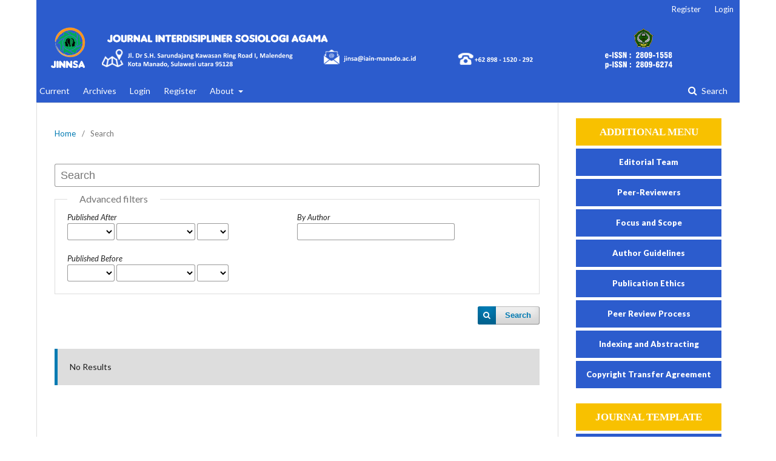

--- FILE ---
content_type: text/html; charset=utf-8
request_url: https://ejournal.iain-manado.ac.id/index.php/jinnsa/search/search
body_size: 4191
content:

<!DOCTYPE html>
<html lang="en-US" xml:lang="en-US">
<head>
	<meta http-equiv="Content-Type" content="text/html; charset=utf-8">
	<meta name="viewport" content="width=device-width, initial-scale=1.0">
	<title>
		Search
							| Jurnal JINNSA (Jurnal Interdipliner Sosiologi Agama)
			</title>

	
<meta name="generator" content="Open Journal Systems 3.1.1.4">
	<link rel="stylesheet" href="https://ejournal.iain-manado.ac.id/jinnsa/$$$call$$$/page/page/css?name=stylesheet" type="text/css" /><link rel="stylesheet" href="//fonts.googleapis.com/css?family=Lato:400,400i,900,900i" type="text/css" /><link rel="stylesheet" href="https://cdnjs.cloudflare.com/ajax/libs/font-awesome/4.7.0/css/font-awesome.css" type="text/css" /><link rel="stylesheet" href="https://ejournal.iain-manado.ac.id/public/journals/13/styleSheet.css" type="text/css" />
</head><body class="pkp_page_search pkp_op_search has_site_logo" dir="ltr">

	<div class="cmp_skip_to_content">
		<a href="#pkp_content_main">Skip to main content</a>
		<a href="#pkp_content_nav">Skip to main navigation menu</a>
		<a href="#pkp_content_footer">Skip to site footer</a>
	</div>
	<div class="pkp_structure_page">

				<header class="pkp_structure_head" id="headerNavigationContainer" role="banner">
			<div class="pkp_head_wrapper">

				<div class="pkp_site_name_wrapper">
																<div class="pkp_site_name">
																		
																			<a href="https://ejournal.iain-manado.ac.id/jinnsa/index" class="is_img">
								<img src="https://ejournal.iain-manado.ac.id/public/journals/13/pageHeaderLogoImage_en_US.png" width="30000" height="2267" alt="Page Header Logo" />
							</a>
																	</div>
									</div>

													<nav class="pkp_navigation_primary_row" aria-label="Site Navigation">
						<div class="pkp_navigation_primary_wrapper">
														
	<ul id="navigationPrimary" class="pkp_navigation_primary pkp_nav_list">
								<li class="">
				<a href="https://ejournal.iain-manado.ac.id/jinnsa/issue/current">
					Current
				</a>
							</li>
								<li class="">
				<a href="https://ejournal.iain-manado.ac.id/jinnsa/issue/archive">
					Archives
				</a>
							</li>
															<li class="">
				<a href="https://ejournal.iain-manado.ac.id/jinnsa/login">
					Login
				</a>
							</li>
								<li class="">
				<a href="https://ejournal.iain-manado.ac.id/jinnsa/user/register">
					Register
				</a>
							</li>
								<li class="">
				<a href="https://ejournal.iain-manado.ac.id/jinnsa/about">
					About
				</a>
									<ul>
																					<li class="">
									<a href="https://ejournal.iain-manado.ac.id/jinnsa/about">
										About the Journal
									</a>
								</li>
																												<li class="">
									<a href="https://ejournal.iain-manado.ac.id/jinnsa/about/submissions">
										Submissions
									</a>
								</li>
																												<li class="">
									<a href="https://ejournal.iain-manado.ac.id/jinnsa/about/editorialTeam">
										Editorial Team
									</a>
								</li>
																												<li class="">
									<a href="https://ejournal.iain-manado.ac.id/jinnsa/about/privacy">
										Privacy Statement
									</a>
								</li>
																												<li class="">
									<a href="https://ejournal.iain-manado.ac.id/jinnsa/about/contact">
										Contact
									</a>
								</li>
																		</ul>
							</li>
			</ul>


															<form class="pkp_search" action="https://ejournal.iain-manado.ac.id/jinnsa/search/search" method="post" role="search">
		<input type="hidden" name="csrfToken" value="3af5878a0d82c8f4e9b24f10f5d40c13">
		<input name="query" value="" type="text" aria-label="Search Query">
		<button type="submit">
			Search
		</button>
		<div class="search_controls" aria-hidden="true">
			<a href="https://ejournal.iain-manado.ac.id/jinnsa/search/search" class="headerSearchPrompt search_prompt" aria-hidden="true">
				Search
			</a>
			<a href="#" class="search_cancel headerSearchCancel" aria-hidden="true"></a>
			<span class="search_loading" aria-hidden="true"></span>
		</div>
</form>
						</div>
					</nav>
								<nav class="pkp_navigation_user_wrapper" id="navigationUserWrapper" aria-label="User Navigation">
					
	<ul id="navigationUser" class="pkp_navigation_user pkp_nav_list">
								<li class="profile">
				<a href="https://ejournal.iain-manado.ac.id/jinnsa/user/register">
					Register
				</a>
							</li>
								<li class="profile">
				<a href="https://ejournal.iain-manado.ac.id/jinnsa/login">
					Login
				</a>
							</li>
										</ul>

				</nav>
			</div><!-- .pkp_head_wrapper -->
		</header><!-- .pkp_structure_head -->

						<div class="pkp_structure_content has_sidebar">
			<div id="pkp_content_main" class="pkp_structure_main" role="main">
<div class="page page_search">

	
<nav class="cmp_breadcrumbs" role="navigation" aria-label="You are here:">
	<ol>
		<li>
			<a href="https://ejournal.iain-manado.ac.id/jinnsa/index">
				Home
			</a>
			<span class="separator">/</span>
		</li>
		<li class="current">
			<h1>
									Search
							</h1>
		</li>
	</ol>
</nav>
	<form class="cmp_form" method="post" action="https://ejournal.iain-manado.ac.id/jinnsa/search/search">
		<input type="hidden" name="csrfToken" value="3af5878a0d82c8f4e9b24f10f5d40c13">

				<div class="search_input">
			<label class="pkp_screen_reader" for="query">
				Search articles for
			</label>
			<input type="text" id="query" name="query" value="" class="query" placeholder="Search">
		</div>

		<fieldset class="search_advanced">
			<legend>
				Advanced filters
			</legend>
			<div class="date_range">
				<div class="from">
					<label class="label">
						Published After
					</label>
					<select name="dateFromYear">
<option label="" value="" selected="selected"></option>
<option label="2021" value="2021">2021</option>
<option label="2022" value="2022">2022</option>
<option label="2023" value="2023">2023</option>
<option label="2024" value="2024">2024</option>
<option label="2025" value="2025">2025</option>
</select>
<select name="dateFromMonth">
<option label="" value="" selected="selected"></option>
<option label="January" value="01">January</option>
<option label="February" value="02">February</option>
<option label="March" value="03">March</option>
<option label="April" value="04">April</option>
<option label="May" value="05">May</option>
<option label="June" value="06">June</option>
<option label="July" value="07">July</option>
<option label="August" value="08">August</option>
<option label="September" value="09">September</option>
<option label="October" value="10">October</option>
<option label="November" value="11">November</option>
<option label="December" value="12">December</option>
</select>
<select name="dateFromDay">
<option label="" value="" selected="selected"></option>
<option label="01" value="1">01</option>
<option label="02" value="2">02</option>
<option label="03" value="3">03</option>
<option label="04" value="4">04</option>
<option label="05" value="5">05</option>
<option label="06" value="6">06</option>
<option label="07" value="7">07</option>
<option label="08" value="8">08</option>
<option label="09" value="9">09</option>
<option label="10" value="10">10</option>
<option label="11" value="11">11</option>
<option label="12" value="12">12</option>
<option label="13" value="13">13</option>
<option label="14" value="14">14</option>
<option label="15" value="15">15</option>
<option label="16" value="16">16</option>
<option label="17" value="17">17</option>
<option label="18" value="18">18</option>
<option label="19" value="19">19</option>
<option label="20" value="20">20</option>
<option label="21" value="21">21</option>
<option label="22" value="22">22</option>
<option label="23" value="23">23</option>
<option label="24" value="24">24</option>
<option label="25" value="25">25</option>
<option label="26" value="26">26</option>
<option label="27" value="27">27</option>
<option label="28" value="28">28</option>
<option label="29" value="29">29</option>
<option label="30" value="30">30</option>
<option label="31" value="31">31</option>
</select>
				</div>
				<div class="to">
					<label class="label">
						Published Before
					</label>
					<select name="dateToYear">
<option label="" value="" selected="selected"></option>
<option label="2021" value="2021">2021</option>
<option label="2022" value="2022">2022</option>
<option label="2023" value="2023">2023</option>
<option label="2024" value="2024">2024</option>
<option label="2025" value="2025">2025</option>
</select>
<select name="dateToMonth">
<option label="" value="" selected="selected"></option>
<option label="January" value="01">January</option>
<option label="February" value="02">February</option>
<option label="March" value="03">March</option>
<option label="April" value="04">April</option>
<option label="May" value="05">May</option>
<option label="June" value="06">June</option>
<option label="July" value="07">July</option>
<option label="August" value="08">August</option>
<option label="September" value="09">September</option>
<option label="October" value="10">October</option>
<option label="November" value="11">November</option>
<option label="December" value="12">December</option>
</select>
<select name="dateToDay">
<option label="" value="" selected="selected"></option>
<option label="01" value="1">01</option>
<option label="02" value="2">02</option>
<option label="03" value="3">03</option>
<option label="04" value="4">04</option>
<option label="05" value="5">05</option>
<option label="06" value="6">06</option>
<option label="07" value="7">07</option>
<option label="08" value="8">08</option>
<option label="09" value="9">09</option>
<option label="10" value="10">10</option>
<option label="11" value="11">11</option>
<option label="12" value="12">12</option>
<option label="13" value="13">13</option>
<option label="14" value="14">14</option>
<option label="15" value="15">15</option>
<option label="16" value="16">16</option>
<option label="17" value="17">17</option>
<option label="18" value="18">18</option>
<option label="19" value="19">19</option>
<option label="20" value="20">20</option>
<option label="21" value="21">21</option>
<option label="22" value="22">22</option>
<option label="23" value="23">23</option>
<option label="24" value="24">24</option>
<option label="25" value="25">25</option>
<option label="26" value="26">26</option>
<option label="27" value="27">27</option>
<option label="28" value="28">28</option>
<option label="29" value="29">29</option>
<option label="30" value="30">30</option>
<option label="31" value="31">31</option>
</select>
				</div>
			</div>
			<div class="author">
				<label class="label" for="authors">
					By Author
				</label>
				<input type="text" for="authors" name="authors" value="">
			</div>
		</fieldset>

		<div class="submit">
			<button class="submit" type="submit">Search</button>
		</div>
	</form>

		<div class="search_results">
			</div>

							<div class="cmp_notification notice">
			No Results
	</div>		
		</div><!-- .page -->


	</div><!-- pkp_structure_main -->

				
					<div class="pkp_structure_sidebar left" role="complementary" aria-label="Sidebar">
				<div class="pkp_block block_custom" id="customblock-MENU">
	<div class="content">
		<div style="margin-top: -40px; background: #f8c100; font-weight: bold; text-align: center;">
<p style="margin-top: 5px; padding: 10px; color: #fff;"><span style="font-size: 17px; font-family: 'arial black', 'avant garde';">ADDITIONAL MENU</span></p>
</div>
<div style="margin-top: 5px; background: #2c5ccd; font-weight: bold; text-align: center;">
<p style="margin-top: 5px; padding: 10px; color: #fff; font-size: 13px;"><a style="color: #ffffff;" href="https://ejournal.iain-manado.ac.id/index.php/jinnsa/EDITORIAL" target="_blank" rel="noopener">Editorial Team</a></p>
</div>
<div style="margin-top: 5px; background: #2c5ccd; font-weight: bold; text-align: center;">
<p style="margin-top: 5px; padding: 10px; color: #fff; font-size: 13px;"><a style="color: #ffffff;" href="https://ejournal.iain-manado.ac.id/index.php/jinnsa/REVIEWER" target="_blank" rel="noopener">Peer-Reviewers</a></p>
</div>
<div style="margin-top: 5px; background: #2c5ccd; font-weight: bold; text-align: center;">
<p style="margin-top: 5px; padding: 10px; color: #fff; font-size: 13px;"><a style="color: #ffffff;" href="https://ejournal.iain-manado.ac.id/index.php/jinnsa/FOKUS" target="_blank" rel="noopener">Focus and Scope</a></p>
</div>
<div style="margin-top: 5px; background: #2c5ccd; font-weight: bold; text-align: center;">
<p style="margin-top: 5px; padding: 10px; color: #fff; font-size: 13px;"><a style="color: #ffffff;" href="https://ejournal.iain-manado.ac.id/index.php/jinnsa/Author" target="_blank" rel="noopener">Author Guidelines</a></p>
</div>
<div style="margin-top: 5px; background: #2c5ccd; font-weight: bold; text-align: center;">
<p style="margin-top: 5px; padding: 10px; color: #fff; font-size: 13px;"><a style="color: #ffffff;" href="https://ejournal.iain-manado.ac.id/index.php/jinnsa/Ethics" target="_blank" rel="noopener">Publication Ethics</a></p>
</div>
<div style="margin-top: 5px; background: #2c5ccd; font-weight: bold; text-align: center;">
<p style="margin-top: 5px; padding: 10px; color: #fff; font-size: 13px;"><a style="color: #ffffff;" href="https://ejournal.iain-manado.ac.id/index.php/jinnsa/Review" target="_blank" rel="noopener">Peer Review Process</a></p>
</div>
<div style="margin-top: 5px; background: #2c5ccd; font-weight: bold; text-align: center;">
<p style="margin-top: 5px; padding: 10px; color: #fff; font-size: 13px;"><a style="color: #ffffff;" href="https://ejournal.iain-manado.ac.id/index.php/jinnsa/Indexing" target="_blank" rel="noopener">Indexing and Abstracting</a></p>
</div>
<div style="margin-top: 5px; background: #2c5ccd; font-weight: bold; text-align: center;">
<p style="margin-top: 5px; padding: 10px; color: #fff; font-size: 13px;"><a style="color: #ffffff;" href="https://drive.google.com/file/d/1EKndb-7HM73OmiuSlvIARWVP2pmLUuHJ/view?usp=sharing" target="_blank" rel="noopener">Copyright Transfer Agreement </a></p>
</div>
	</div>
</div><div class="pkp_block block_custom" id="customblock-TEAMPLATE">
	<div class="content">
		<div style="margin-top: -40px; background: #f8c100; font-weight: bold; text-align: center;">
<p style="margin-top: 5px; padding: 10px; color: #fff;"><span style="font-size: 17px; font-family: 'arial black', 'avant garde';">JOURNAL TEMPLATE</span></p>
</div>
<div style="padding: 5px; margin-top: 5px; margin-left: auto; margin-right: auto; width: 100%; height: 170px; background: #2c5ccd;">
<p style="text-align: center;"><a href="https://docs.google.com/document/d/1OJtCFVTe0QY2T97CEycZ8tihsroKebi1/edit?usp=sharing&amp;ouid=100796784347740461482&amp;rtpof=true&amp;sd=true"><img style="margin-top: 5px; width: 120px; height: 120px;" src="https://lpm.iain-manado.ac.id/wp-content/uploads/2024/11/icon_template.png" alt=""></a></p>
<p style="margin-top: -20px; text-align: center; font-size: 14px; color: #fff; font-weight: bold;">Download Template Journal</p>
</div>
	</div>
</div><div class="pkp_block block_custom" id="customblock-Visitor">
	<div class="content">
		<div style="margin-top: -30px; background: #f8c100; font-weight: bold; text-align: center;">
<p style="padding: 10px; text-align: center; font-weight: bold; font-size: 14px; color: #fff;">VISITOR STATISTIC</p>
</div>
<p><img style="margin-left: 20px; width: 150px; height: 50px;" src="https://www.statcounter.com/images/logo_gs_chart.png"></p>
<div style="margin-top: -19px; font-weight: bold; text-align: center;"><a title="Web Analytics" href="https://statcounter.com/" target="_blank" rel="noopener"><img src="https://c.statcounter.com/12946917/0/d458ed7b/0/" alt="Web Analytics"></a></div>
<p><a href="https://info.flagcounter.com/queJ"><img src="https://s01.flagcounter.com/count2/queJ/bg_FFFFFF/txt_000000/border_CCCCCC/columns_2/maxflags_14/viewers_Visitors+JINNSA/labels_0/pageviews_1/flags_0/percent_0/" alt="Flag Counter" border="0"></a></p>
	</div>
</div><div class="pkp_block block_custom" id="customblock-Lokasi">
	<div class="content">
		<div style="margin-top: -30px; background: #f8c100; font-weight: bold; text-align: center;">
<p style="padding: 10px; text-align: center; font-weight: bold; font-size: 14px; color: #fff;">LOCATION</p>
</div>
<p><iframe style="border: 0;" src="https://www.google.com/maps/embed?pb=!1m18!1m12!1m3!1d3988.5083636112895!2d124.88289767496592!3d1.468254798517945!2m3!1f0!2f0!3f0!3m2!1i1024!2i768!4f13.1!3m3!1m2!1s0x32870b1f6fcefebd%3A0x6351a741870b26d!2sIAIN%20MANADO!5e0!3m2!1sid!2sid!4v1708309463350!5m2!1sid!2sid" width="230" height="150" allowfullscreen=""></iframe></p>
	</div>
</div><div class="pkp_block block_information">
	<span class="title">Information</span>
	<div class="content">
		<ul>
							<li>
					<a href="https://ejournal.iain-manado.ac.id/jinnsa/information/readers">
						For Readers
					</a>
				</li>
										<li>
					<a href="https://ejournal.iain-manado.ac.id/jinnsa/information/authors">
						For Authors
					</a>
				</li>
										<li>
					<a href="https://ejournal.iain-manado.ac.id/jinnsa/information/librarians">
						For Librarians
					</a>
				</li>
					</ul>
	</div>
</div>

			</div><!-- pkp_sidebar.left -->
			</div><!-- pkp_structure_content -->

<div id="pkp_content_footer" class="pkp_structure_footer_wrapper" role="contentinfo">

	<div class="pkp_structure_footer">

					<div class="pkp_footer_content">
				<p style="color: #fff; text-align: center;"><strong>JOURNAL INTERDISIPLINER SOSIOLOGI AGAMA (JINSA)</strong></p>
<p style="color: #fff; text-align: center;"><strong>PROGRAM STUDI SOSIOLOGI AGAMA, FAKULTAS USHULUDDIN ADAB DAN DAKWAH, IAIN MANADO.</strong> <br>ISSN: 2809-6274, E-ISSN :2809-1558</p>
<p style="text-align: center;"><a style="color: #ffffff;" href="http://fuad.iain-manado.ac.id/?dl_id=31" target="_blank" rel="noopener">Jln. S.H. Sarundajang Kawasan Ring Road 1 Kota Manado Sulawesi Utara.</a></p>
			</div>
		
		<div class="pkp_brand_footer" role="complementary">
			<a href="https://ejournal.iain-manado.ac.id/jinnsa/about/aboutThisPublishingSystem">
				<img alt="About this Publishing System" src="https://ejournal.iain-manado.ac.id/templates/images/ojs_brand.png">
			</a>
		</div>
	</div>
</div><!-- pkp_structure_footer_wrapper -->

</div><!-- pkp_structure_page -->

<script src="//ajax.googleapis.com/ajax/libs/jquery/1.11.0/jquery.js" type="text/javascript"></script><script src="//ajax.googleapis.com/ajax/libs/jqueryui/1.11.0/jquery-ui.js" type="text/javascript"></script><script src="https://ejournal.iain-manado.ac.id/lib/pkp/js/lib/jquery/plugins/jquery.tag-it.js" type="text/javascript"></script><script src="https://ejournal.iain-manado.ac.id/plugins/themes/default/js/lib/popper/popper.js" type="text/javascript"></script><script src="https://ejournal.iain-manado.ac.id/plugins/themes/default/js/lib/bootstrap/util.js" type="text/javascript"></script><script src="https://ejournal.iain-manado.ac.id/plugins/themes/default/js/lib/bootstrap/dropdown.js" type="text/javascript"></script><script src="https://ejournal.iain-manado.ac.id/plugins/themes/default/js/main.js" type="text/javascript"></script>


<script defer src="https://static.cloudflareinsights.com/beacon.min.js/vcd15cbe7772f49c399c6a5babf22c1241717689176015" integrity="sha512-ZpsOmlRQV6y907TI0dKBHq9Md29nnaEIPlkf84rnaERnq6zvWvPUqr2ft8M1aS28oN72PdrCzSjY4U6VaAw1EQ==" data-cf-beacon='{"version":"2024.11.0","token":"47e5c49b67284195b2ae07122f1092d5","server_timing":{"name":{"cfCacheStatus":true,"cfEdge":true,"cfExtPri":true,"cfL4":true,"cfOrigin":true,"cfSpeedBrain":true},"location_startswith":null}}' crossorigin="anonymous"></script>
</body>
</html>

--- FILE ---
content_type: text/css
request_url: https://ejournal.iain-manado.ac.id/public/journals/13/styleSheet.css
body_size: -111
content:
body {
    widht: 100%;
    background: url("https://tbi.iain-manado.ac.id/wp-content/uploads/2024/05/back.png"); 
}

.pkp_structure_page {
    margin: auto;
    width: 1160px; 
    background-color: #fff;  
}
.pkp_structure_head {
    margin: auto;
    height: 170px;
}
.pkp_site_nav_menu {
    position:absolute;
    width: 1160px; 
    margin: 179px 1px;
    background: #3366CC;
}
#navigationPrimary a{
    margin-left: 5px;
}
#navigationPrimary a:hover {
    color:#000;
    font-weight: bold;
}
.pkp_structure_footer_wrapper {
    margin-top:150px;
    background: #3366CC;
}
.pkp_brand_footer {
display: none;
}